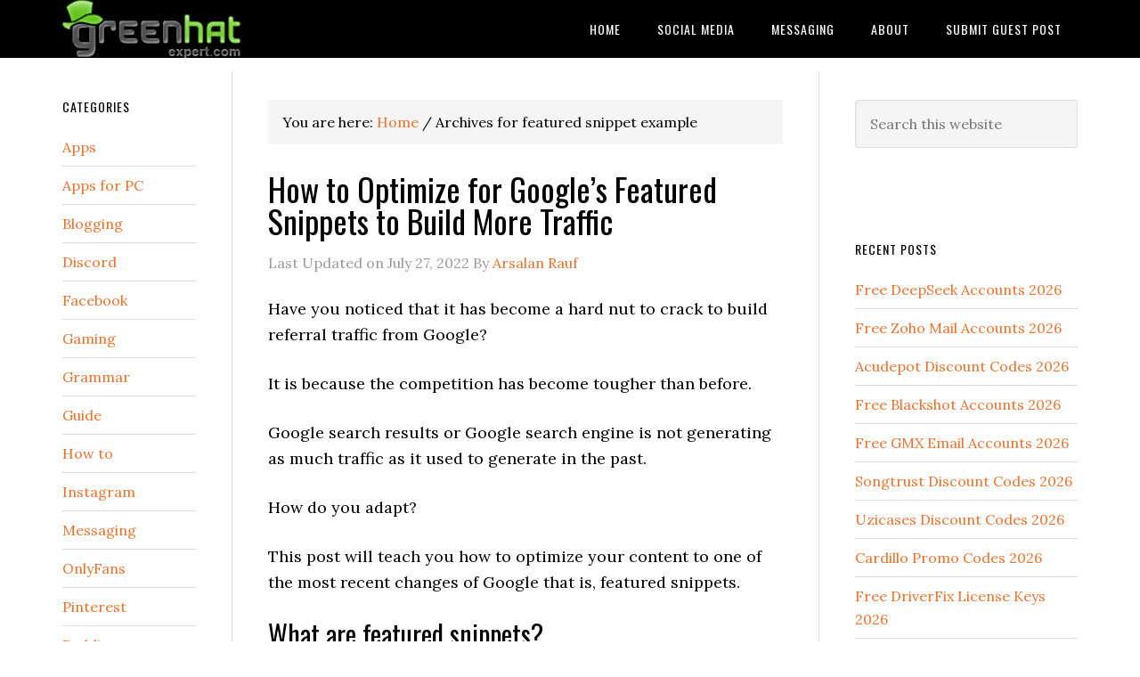

--- FILE ---
content_type: text/html; charset=UTF-8
request_url: https://www.greenhatexpert.com/tag/featured-snippet-example/
body_size: 19978
content:
<!DOCTYPE html>
<html lang="en-US">
<head >
<meta charset="UTF-8" />
<meta name="viewport" content="width=device-width, initial-scale=1" />
<meta name='robots' content='index, follow, max-image-preview:large, max-snippet:-1, max-video-preview:-1' />

	<!-- This site is optimized with the Yoast SEO plugin v25.6 - https://yoast.com/wordpress/plugins/seo/ -->
	<title>featured snippet example Archives - Green Hat Expert</title>
	<link rel="canonical" href="https://www.greenhatexpert.com/tag/featured-snippet-example/" />
	<meta property="og:locale" content="en_US" />
	<meta property="og:type" content="article" />
	<meta property="og:title" content="featured snippet example Archives - Green Hat Expert" />
	<meta property="og:url" content="https://www.greenhatexpert.com/tag/featured-snippet-example/" />
	<meta property="og:site_name" content="Green Hat Expert" />
	<meta name="twitter:card" content="summary_large_image" />
	<script type="application/ld+json" class="yoast-schema-graph">{"@context":"https://schema.org","@graph":[{"@type":"CollectionPage","@id":"https://www.greenhatexpert.com/tag/featured-snippet-example/","url":"https://www.greenhatexpert.com/tag/featured-snippet-example/","name":"featured snippet example Archives - Green Hat Expert","isPartOf":{"@id":"https://www.greenhatexpert.com/#website"},"primaryImageOfPage":{"@id":"https://www.greenhatexpert.com/tag/featured-snippet-example/#primaryimage"},"image":{"@id":"https://www.greenhatexpert.com/tag/featured-snippet-example/#primaryimage"},"thumbnailUrl":"https://www.greenhatexpert.com/wp-content/uploads/2018/04/How-to-Optimize-for-Googles-Featured-Snippets-to-Build-More-Traffic.jpg","breadcrumb":{"@id":"https://www.greenhatexpert.com/tag/featured-snippet-example/#breadcrumb"},"inLanguage":"en-US"},{"@type":"ImageObject","inLanguage":"en-US","@id":"https://www.greenhatexpert.com/tag/featured-snippet-example/#primaryimage","url":"https://www.greenhatexpert.com/wp-content/uploads/2018/04/How-to-Optimize-for-Googles-Featured-Snippets-to-Build-More-Traffic.jpg","contentUrl":"https://www.greenhatexpert.com/wp-content/uploads/2018/04/How-to-Optimize-for-Googles-Featured-Snippets-to-Build-More-Traffic.jpg","width":810,"height":425,"caption":"How to Optimize for Googles Featured Snippets to Build More Traffic"},{"@type":"BreadcrumbList","@id":"https://www.greenhatexpert.com/tag/featured-snippet-example/#breadcrumb","itemListElement":[{"@type":"ListItem","position":1,"name":"Home","item":"https://www.greenhatexpert.com/"},{"@type":"ListItem","position":2,"name":"featured snippet example"}]},{"@type":"WebSite","@id":"https://www.greenhatexpert.com/#website","url":"https://www.greenhatexpert.com/","name":"Green Hat Expert","description":"","potentialAction":[{"@type":"SearchAction","target":{"@type":"EntryPoint","urlTemplate":"https://www.greenhatexpert.com/?s={search_term_string}"},"query-input":{"@type":"PropertyValueSpecification","valueRequired":true,"valueName":"search_term_string"}}],"inLanguage":"en-US"}]}</script>
	<!-- / Yoast SEO plugin. -->


<link rel='dns-prefetch' href='//www.google.com' />
<link rel='dns-prefetch' href='//fonts.googleapis.com' />
<link rel="alternate" type="application/rss+xml" title="Green Hat Expert &raquo; Feed" href="https://www.greenhatexpert.com/feed/" />
<link rel="alternate" type="application/rss+xml" title="Green Hat Expert &raquo; Comments Feed" href="https://www.greenhatexpert.com/comments/feed/" />
<link rel="alternate" type="application/rss+xml" title="Green Hat Expert &raquo; featured snippet example Tag Feed" href="https://www.greenhatexpert.com/tag/featured-snippet-example/feed/" />
<!-- www.greenhatexpert.com is managing ads with Advanced Ads 2.0.10 – https://wpadvancedads.com/ --><!--noptimize--><script id="green-ready">
			window.advanced_ads_ready=function(e,a){a=a||"complete";var d=function(e){return"interactive"===a?"loading"!==e:"complete"===e};d(document.readyState)?e():document.addEventListener("readystatechange",(function(a){d(a.target.readyState)&&e()}),{once:"interactive"===a})},window.advanced_ads_ready_queue=window.advanced_ads_ready_queue||[];		</script>
		<!--/noptimize--><style id='wp-img-auto-sizes-contain-inline-css' type='text/css'>
img:is([sizes=auto i],[sizes^="auto," i]){contain-intrinsic-size:3000px 1500px}
/*# sourceURL=wp-img-auto-sizes-contain-inline-css */
</style>
<link rel='stylesheet' id='structured-content-frontend-css' href='https://www.greenhatexpert.com/wp-content/plugins/structured-content/dist/blocks.style.build.css?ver=1.7.0' type='text/css' media='all' />
<link rel='stylesheet' id='eleven40-pro-theme-css' href='https://www.greenhatexpert.com/wp-content/themes/eleven40-pro/style.css?ver=2.2.1' type='text/css' media='all' />
<style id='wp-emoji-styles-inline-css' type='text/css'>

	img.wp-smiley, img.emoji {
		display: inline !important;
		border: none !important;
		box-shadow: none !important;
		height: 1em !important;
		width: 1em !important;
		margin: 0 0.07em !important;
		vertical-align: -0.1em !important;
		background: none !important;
		padding: 0 !important;
	}
/*# sourceURL=wp-emoji-styles-inline-css */
</style>
<style id='wp-block-library-inline-css' type='text/css'>
:root{--wp-block-synced-color:#7a00df;--wp-block-synced-color--rgb:122,0,223;--wp-bound-block-color:var(--wp-block-synced-color);--wp-editor-canvas-background:#ddd;--wp-admin-theme-color:#007cba;--wp-admin-theme-color--rgb:0,124,186;--wp-admin-theme-color-darker-10:#006ba1;--wp-admin-theme-color-darker-10--rgb:0,107,160.5;--wp-admin-theme-color-darker-20:#005a87;--wp-admin-theme-color-darker-20--rgb:0,90,135;--wp-admin-border-width-focus:2px}@media (min-resolution:192dpi){:root{--wp-admin-border-width-focus:1.5px}}.wp-element-button{cursor:pointer}:root .has-very-light-gray-background-color{background-color:#eee}:root .has-very-dark-gray-background-color{background-color:#313131}:root .has-very-light-gray-color{color:#eee}:root .has-very-dark-gray-color{color:#313131}:root .has-vivid-green-cyan-to-vivid-cyan-blue-gradient-background{background:linear-gradient(135deg,#00d084,#0693e3)}:root .has-purple-crush-gradient-background{background:linear-gradient(135deg,#34e2e4,#4721fb 50%,#ab1dfe)}:root .has-hazy-dawn-gradient-background{background:linear-gradient(135deg,#faaca8,#dad0ec)}:root .has-subdued-olive-gradient-background{background:linear-gradient(135deg,#fafae1,#67a671)}:root .has-atomic-cream-gradient-background{background:linear-gradient(135deg,#fdd79a,#004a59)}:root .has-nightshade-gradient-background{background:linear-gradient(135deg,#330968,#31cdcf)}:root .has-midnight-gradient-background{background:linear-gradient(135deg,#020381,#2874fc)}:root{--wp--preset--font-size--normal:16px;--wp--preset--font-size--huge:42px}.has-regular-font-size{font-size:1em}.has-larger-font-size{font-size:2.625em}.has-normal-font-size{font-size:var(--wp--preset--font-size--normal)}.has-huge-font-size{font-size:var(--wp--preset--font-size--huge)}.has-text-align-center{text-align:center}.has-text-align-left{text-align:left}.has-text-align-right{text-align:right}.has-fit-text{white-space:nowrap!important}#end-resizable-editor-section{display:none}.aligncenter{clear:both}.items-justified-left{justify-content:flex-start}.items-justified-center{justify-content:center}.items-justified-right{justify-content:flex-end}.items-justified-space-between{justify-content:space-between}.screen-reader-text{border:0;clip-path:inset(50%);height:1px;margin:-1px;overflow:hidden;padding:0;position:absolute;width:1px;word-wrap:normal!important}.screen-reader-text:focus{background-color:#ddd;clip-path:none;color:#444;display:block;font-size:1em;height:auto;left:5px;line-height:normal;padding:15px 23px 14px;text-decoration:none;top:5px;width:auto;z-index:100000}html :where(.has-border-color){border-style:solid}html :where([style*=border-top-color]){border-top-style:solid}html :where([style*=border-right-color]){border-right-style:solid}html :where([style*=border-bottom-color]){border-bottom-style:solid}html :where([style*=border-left-color]){border-left-style:solid}html :where([style*=border-width]){border-style:solid}html :where([style*=border-top-width]){border-top-style:solid}html :where([style*=border-right-width]){border-right-style:solid}html :where([style*=border-bottom-width]){border-bottom-style:solid}html :where([style*=border-left-width]){border-left-style:solid}html :where(img[class*=wp-image-]){height:auto;max-width:100%}:where(figure){margin:0 0 1em}html :where(.is-position-sticky){--wp-admin--admin-bar--position-offset:var(--wp-admin--admin-bar--height,0px)}@media screen and (max-width:600px){html :where(.is-position-sticky){--wp-admin--admin-bar--position-offset:0px}}

/*# sourceURL=wp-block-library-inline-css */
</style><style id='global-styles-inline-css' type='text/css'>
:root{--wp--preset--aspect-ratio--square: 1;--wp--preset--aspect-ratio--4-3: 4/3;--wp--preset--aspect-ratio--3-4: 3/4;--wp--preset--aspect-ratio--3-2: 3/2;--wp--preset--aspect-ratio--2-3: 2/3;--wp--preset--aspect-ratio--16-9: 16/9;--wp--preset--aspect-ratio--9-16: 9/16;--wp--preset--color--black: #000000;--wp--preset--color--cyan-bluish-gray: #abb8c3;--wp--preset--color--white: #ffffff;--wp--preset--color--pale-pink: #f78da7;--wp--preset--color--vivid-red: #cf2e2e;--wp--preset--color--luminous-vivid-orange: #ff6900;--wp--preset--color--luminous-vivid-amber: #fcb900;--wp--preset--color--light-green-cyan: #7bdcb5;--wp--preset--color--vivid-green-cyan: #00d084;--wp--preset--color--pale-cyan-blue: #8ed1fc;--wp--preset--color--vivid-cyan-blue: #0693e3;--wp--preset--color--vivid-purple: #9b51e0;--wp--preset--gradient--vivid-cyan-blue-to-vivid-purple: linear-gradient(135deg,rgb(6,147,227) 0%,rgb(155,81,224) 100%);--wp--preset--gradient--light-green-cyan-to-vivid-green-cyan: linear-gradient(135deg,rgb(122,220,180) 0%,rgb(0,208,130) 100%);--wp--preset--gradient--luminous-vivid-amber-to-luminous-vivid-orange: linear-gradient(135deg,rgb(252,185,0) 0%,rgb(255,105,0) 100%);--wp--preset--gradient--luminous-vivid-orange-to-vivid-red: linear-gradient(135deg,rgb(255,105,0) 0%,rgb(207,46,46) 100%);--wp--preset--gradient--very-light-gray-to-cyan-bluish-gray: linear-gradient(135deg,rgb(238,238,238) 0%,rgb(169,184,195) 100%);--wp--preset--gradient--cool-to-warm-spectrum: linear-gradient(135deg,rgb(74,234,220) 0%,rgb(151,120,209) 20%,rgb(207,42,186) 40%,rgb(238,44,130) 60%,rgb(251,105,98) 80%,rgb(254,248,76) 100%);--wp--preset--gradient--blush-light-purple: linear-gradient(135deg,rgb(255,206,236) 0%,rgb(152,150,240) 100%);--wp--preset--gradient--blush-bordeaux: linear-gradient(135deg,rgb(254,205,165) 0%,rgb(254,45,45) 50%,rgb(107,0,62) 100%);--wp--preset--gradient--luminous-dusk: linear-gradient(135deg,rgb(255,203,112) 0%,rgb(199,81,192) 50%,rgb(65,88,208) 100%);--wp--preset--gradient--pale-ocean: linear-gradient(135deg,rgb(255,245,203) 0%,rgb(182,227,212) 50%,rgb(51,167,181) 100%);--wp--preset--gradient--electric-grass: linear-gradient(135deg,rgb(202,248,128) 0%,rgb(113,206,126) 100%);--wp--preset--gradient--midnight: linear-gradient(135deg,rgb(2,3,129) 0%,rgb(40,116,252) 100%);--wp--preset--font-size--small: 13px;--wp--preset--font-size--medium: 20px;--wp--preset--font-size--large: 36px;--wp--preset--font-size--x-large: 42px;--wp--preset--spacing--20: 0.44rem;--wp--preset--spacing--30: 0.67rem;--wp--preset--spacing--40: 1rem;--wp--preset--spacing--50: 1.5rem;--wp--preset--spacing--60: 2.25rem;--wp--preset--spacing--70: 3.38rem;--wp--preset--spacing--80: 5.06rem;--wp--preset--shadow--natural: 6px 6px 9px rgba(0, 0, 0, 0.2);--wp--preset--shadow--deep: 12px 12px 50px rgba(0, 0, 0, 0.4);--wp--preset--shadow--sharp: 6px 6px 0px rgba(0, 0, 0, 0.2);--wp--preset--shadow--outlined: 6px 6px 0px -3px rgb(255, 255, 255), 6px 6px rgb(0, 0, 0);--wp--preset--shadow--crisp: 6px 6px 0px rgb(0, 0, 0);}:where(.is-layout-flex){gap: 0.5em;}:where(.is-layout-grid){gap: 0.5em;}body .is-layout-flex{display: flex;}.is-layout-flex{flex-wrap: wrap;align-items: center;}.is-layout-flex > :is(*, div){margin: 0;}body .is-layout-grid{display: grid;}.is-layout-grid > :is(*, div){margin: 0;}:where(.wp-block-columns.is-layout-flex){gap: 2em;}:where(.wp-block-columns.is-layout-grid){gap: 2em;}:where(.wp-block-post-template.is-layout-flex){gap: 1.25em;}:where(.wp-block-post-template.is-layout-grid){gap: 1.25em;}.has-black-color{color: var(--wp--preset--color--black) !important;}.has-cyan-bluish-gray-color{color: var(--wp--preset--color--cyan-bluish-gray) !important;}.has-white-color{color: var(--wp--preset--color--white) !important;}.has-pale-pink-color{color: var(--wp--preset--color--pale-pink) !important;}.has-vivid-red-color{color: var(--wp--preset--color--vivid-red) !important;}.has-luminous-vivid-orange-color{color: var(--wp--preset--color--luminous-vivid-orange) !important;}.has-luminous-vivid-amber-color{color: var(--wp--preset--color--luminous-vivid-amber) !important;}.has-light-green-cyan-color{color: var(--wp--preset--color--light-green-cyan) !important;}.has-vivid-green-cyan-color{color: var(--wp--preset--color--vivid-green-cyan) !important;}.has-pale-cyan-blue-color{color: var(--wp--preset--color--pale-cyan-blue) !important;}.has-vivid-cyan-blue-color{color: var(--wp--preset--color--vivid-cyan-blue) !important;}.has-vivid-purple-color{color: var(--wp--preset--color--vivid-purple) !important;}.has-black-background-color{background-color: var(--wp--preset--color--black) !important;}.has-cyan-bluish-gray-background-color{background-color: var(--wp--preset--color--cyan-bluish-gray) !important;}.has-white-background-color{background-color: var(--wp--preset--color--white) !important;}.has-pale-pink-background-color{background-color: var(--wp--preset--color--pale-pink) !important;}.has-vivid-red-background-color{background-color: var(--wp--preset--color--vivid-red) !important;}.has-luminous-vivid-orange-background-color{background-color: var(--wp--preset--color--luminous-vivid-orange) !important;}.has-luminous-vivid-amber-background-color{background-color: var(--wp--preset--color--luminous-vivid-amber) !important;}.has-light-green-cyan-background-color{background-color: var(--wp--preset--color--light-green-cyan) !important;}.has-vivid-green-cyan-background-color{background-color: var(--wp--preset--color--vivid-green-cyan) !important;}.has-pale-cyan-blue-background-color{background-color: var(--wp--preset--color--pale-cyan-blue) !important;}.has-vivid-cyan-blue-background-color{background-color: var(--wp--preset--color--vivid-cyan-blue) !important;}.has-vivid-purple-background-color{background-color: var(--wp--preset--color--vivid-purple) !important;}.has-black-border-color{border-color: var(--wp--preset--color--black) !important;}.has-cyan-bluish-gray-border-color{border-color: var(--wp--preset--color--cyan-bluish-gray) !important;}.has-white-border-color{border-color: var(--wp--preset--color--white) !important;}.has-pale-pink-border-color{border-color: var(--wp--preset--color--pale-pink) !important;}.has-vivid-red-border-color{border-color: var(--wp--preset--color--vivid-red) !important;}.has-luminous-vivid-orange-border-color{border-color: var(--wp--preset--color--luminous-vivid-orange) !important;}.has-luminous-vivid-amber-border-color{border-color: var(--wp--preset--color--luminous-vivid-amber) !important;}.has-light-green-cyan-border-color{border-color: var(--wp--preset--color--light-green-cyan) !important;}.has-vivid-green-cyan-border-color{border-color: var(--wp--preset--color--vivid-green-cyan) !important;}.has-pale-cyan-blue-border-color{border-color: var(--wp--preset--color--pale-cyan-blue) !important;}.has-vivid-cyan-blue-border-color{border-color: var(--wp--preset--color--vivid-cyan-blue) !important;}.has-vivid-purple-border-color{border-color: var(--wp--preset--color--vivid-purple) !important;}.has-vivid-cyan-blue-to-vivid-purple-gradient-background{background: var(--wp--preset--gradient--vivid-cyan-blue-to-vivid-purple) !important;}.has-light-green-cyan-to-vivid-green-cyan-gradient-background{background: var(--wp--preset--gradient--light-green-cyan-to-vivid-green-cyan) !important;}.has-luminous-vivid-amber-to-luminous-vivid-orange-gradient-background{background: var(--wp--preset--gradient--luminous-vivid-amber-to-luminous-vivid-orange) !important;}.has-luminous-vivid-orange-to-vivid-red-gradient-background{background: var(--wp--preset--gradient--luminous-vivid-orange-to-vivid-red) !important;}.has-very-light-gray-to-cyan-bluish-gray-gradient-background{background: var(--wp--preset--gradient--very-light-gray-to-cyan-bluish-gray) !important;}.has-cool-to-warm-spectrum-gradient-background{background: var(--wp--preset--gradient--cool-to-warm-spectrum) !important;}.has-blush-light-purple-gradient-background{background: var(--wp--preset--gradient--blush-light-purple) !important;}.has-blush-bordeaux-gradient-background{background: var(--wp--preset--gradient--blush-bordeaux) !important;}.has-luminous-dusk-gradient-background{background: var(--wp--preset--gradient--luminous-dusk) !important;}.has-pale-ocean-gradient-background{background: var(--wp--preset--gradient--pale-ocean) !important;}.has-electric-grass-gradient-background{background: var(--wp--preset--gradient--electric-grass) !important;}.has-midnight-gradient-background{background: var(--wp--preset--gradient--midnight) !important;}.has-small-font-size{font-size: var(--wp--preset--font-size--small) !important;}.has-medium-font-size{font-size: var(--wp--preset--font-size--medium) !important;}.has-large-font-size{font-size: var(--wp--preset--font-size--large) !important;}.has-x-large-font-size{font-size: var(--wp--preset--font-size--x-large) !important;}
/*# sourceURL=global-styles-inline-css */
</style>

<style id='classic-theme-styles-inline-css' type='text/css'>
/*! This file is auto-generated */
.wp-block-button__link{color:#fff;background-color:#32373c;border-radius:9999px;box-shadow:none;text-decoration:none;padding:calc(.667em + 2px) calc(1.333em + 2px);font-size:1.125em}.wp-block-file__button{background:#32373c;color:#fff;text-decoration:none}
/*# sourceURL=/wp-includes/css/classic-themes.min.css */
</style>
<link rel='stylesheet' id='usp_style-css' href='https://www.greenhatexpert.com/wp-content/plugins/user-submitted-posts/resources/usp.css?ver=20250329' type='text/css' media='all' />
<link rel='stylesheet' id='ez-toc-css' href='https://www.greenhatexpert.com/wp-content/plugins/easy-table-of-contents/assets/css/screen.min.css?ver=2.0.75' type='text/css' media='all' />
<style id='ez-toc-inline-css' type='text/css'>
div#ez-toc-container .ez-toc-title {font-size: 120%;}div#ez-toc-container .ez-toc-title {font-weight: 500;}div#ez-toc-container ul li , div#ez-toc-container ul li a {font-size: 95%;}div#ez-toc-container ul li , div#ez-toc-container ul li a {font-weight: 500;}div#ez-toc-container nav ul ul li {font-size: 90%;}
.ez-toc-container-direction {direction: ltr;}.ez-toc-counter ul{counter-reset: item ;}.ez-toc-counter nav ul li a::before {content: counters(item, '.', decimal) '. ';display: inline-block;counter-increment: item;flex-grow: 0;flex-shrink: 0;margin-right: .2em; float: left; }.ez-toc-widget-direction {direction: ltr;}.ez-toc-widget-container ul{counter-reset: item ;}.ez-toc-widget-container nav ul li a::before {content: counters(item, '.', decimal) '. ';display: inline-block;counter-increment: item;flex-grow: 0;flex-shrink: 0;margin-right: .2em; float: left; }
/*# sourceURL=ez-toc-inline-css */
</style>
<link rel='stylesheet' id='dashicons-css' href='https://www.greenhatexpert.com/wp-includes/css/dashicons.min.css?ver=6.9' type='text/css' media='all' />
<link rel='stylesheet' id='google-fonts-css' href='//fonts.googleapis.com/css?family=Lora%3A400%2C700%7COswald%3A400&#038;ver=3.5.0' type='text/css' media='all' />
<link rel='stylesheet' id='forget-about-shortcode-buttons-css' href='https://www.greenhatexpert.com/wp-content/plugins/forget-about-shortcode-buttons/public/css/button-styles.css?ver=2.1.3' type='text/css' media='all' />
<script type="text/javascript" src="https://www.google.com/recaptcha/api.js?ver=20250329" id="usp_recaptcha-js"></script>
<script type="text/javascript" src="https://www.greenhatexpert.com/wp-includes/js/jquery/jquery.min.js?ver=3.7.1" id="jquery-core-js"></script>
<script type="text/javascript" src="https://www.greenhatexpert.com/wp-includes/js/jquery/jquery-migrate.min.js?ver=3.4.1" id="jquery-migrate-js"></script>
<script type="text/javascript" src="https://www.greenhatexpert.com/wp-content/plugins/user-submitted-posts/resources/jquery.cookie.js?ver=20250329" id="usp_cookie-js"></script>
<script type="text/javascript" src="https://www.greenhatexpert.com/wp-content/plugins/user-submitted-posts/resources/jquery.parsley.min.js?ver=20250329" id="usp_parsley-js"></script>
<script type="text/javascript" id="usp_core-js-before">
/* <![CDATA[ */
var usp_custom_field = "usp_custom_field"; var usp_custom_field_2 = ""; var usp_custom_checkbox = "usp_custom_checkbox"; var usp_case_sensitivity = "false"; var usp_min_images = 0; var usp_max_images = 1; var usp_parsley_error = "Incorrect response."; var usp_multiple_cats = 0; var usp_existing_tags = 0; var usp_recaptcha_disp = "show"; var usp_recaptcha_vers = 2; var usp_recaptcha_key = ""; var challenge_nonce = "29267f9f23"; var ajax_url = "https:\/\/www.greenhatexpert.com\/wp-admin\/admin-ajax.php"; 
//# sourceURL=usp_core-js-before
/* ]]> */
</script>
<script type="text/javascript" src="https://www.greenhatexpert.com/wp-content/plugins/user-submitted-posts/resources/jquery.usp.core.js?ver=20250329" id="usp_core-js"></script>
<script type="text/javascript" src="https://www.greenhatexpert.com/wp-content/themes/eleven40-pro/js/responsive-menu.js?ver=1.0.0" id="eleven40-responsive-menu-js"></script>
<link rel="https://api.w.org/" href="https://www.greenhatexpert.com/wp-json/" /><link rel="alternate" title="JSON" type="application/json" href="https://www.greenhatexpert.com/wp-json/wp/v2/tags/903" /><link rel="EditURI" type="application/rsd+xml" title="RSD" href="https://www.greenhatexpert.com/xmlrpc.php?rsd" />
<meta name="generator" content="WordPress 6.9" />
<meta name="monetag" content="640c4a31122035fcfd2c669820cf0442"><link rel="pingback" href="https://www.greenhatexpert.com/xmlrpc.php" />
<style type="text/css">.site-header .title-area { background: url(https://www.greenhatexpert.com/wp-content/uploads/2017/11/Green-Hat-Expert-Logo-Gray-200.png) no-repeat !important; }</style>
<style type="text/css">.saboxplugin-wrap{-webkit-box-sizing:border-box;-moz-box-sizing:border-box;-ms-box-sizing:border-box;box-sizing:border-box;border:1px solid #eee;width:100%;clear:both;display:block;overflow:hidden;word-wrap:break-word;position:relative}.saboxplugin-wrap .saboxplugin-gravatar{float:left;padding:0 20px 20px 20px}.saboxplugin-wrap .saboxplugin-gravatar img{max-width:100px;height:auto;border-radius:0;}.saboxplugin-wrap .saboxplugin-authorname{font-size:18px;line-height:1;margin:20px 0 0 20px;display:block}.saboxplugin-wrap .saboxplugin-authorname a{text-decoration:none}.saboxplugin-wrap .saboxplugin-authorname a:focus{outline:0}.saboxplugin-wrap .saboxplugin-desc{display:block;margin:5px 20px}.saboxplugin-wrap .saboxplugin-desc a{text-decoration:underline}.saboxplugin-wrap .saboxplugin-desc p{margin:5px 0 12px}.saboxplugin-wrap .saboxplugin-web{margin:0 20px 15px;text-align:left}.saboxplugin-wrap .sab-web-position{text-align:right}.saboxplugin-wrap .saboxplugin-web a{color:#ccc;text-decoration:none}.saboxplugin-wrap .saboxplugin-socials{position:relative;display:block;background:#fcfcfc;padding:5px;border-top:1px solid #eee}.saboxplugin-wrap .saboxplugin-socials a svg{width:20px;height:20px}.saboxplugin-wrap .saboxplugin-socials a svg .st2{fill:#fff; transform-origin:center center;}.saboxplugin-wrap .saboxplugin-socials a svg .st1{fill:rgba(0,0,0,.3)}.saboxplugin-wrap .saboxplugin-socials a:hover{opacity:.8;-webkit-transition:opacity .4s;-moz-transition:opacity .4s;-o-transition:opacity .4s;transition:opacity .4s;box-shadow:none!important;-webkit-box-shadow:none!important}.saboxplugin-wrap .saboxplugin-socials .saboxplugin-icon-color{box-shadow:none;padding:0;border:0;-webkit-transition:opacity .4s;-moz-transition:opacity .4s;-o-transition:opacity .4s;transition:opacity .4s;display:inline-block;color:#fff;font-size:0;text-decoration:inherit;margin:5px;-webkit-border-radius:0;-moz-border-radius:0;-ms-border-radius:0;-o-border-radius:0;border-radius:0;overflow:hidden}.saboxplugin-wrap .saboxplugin-socials .saboxplugin-icon-grey{text-decoration:inherit;box-shadow:none;position:relative;display:-moz-inline-stack;display:inline-block;vertical-align:middle;zoom:1;margin:10px 5px;color:#444;fill:#444}.clearfix:after,.clearfix:before{content:' ';display:table;line-height:0;clear:both}.ie7 .clearfix{zoom:1}.saboxplugin-socials.sabox-colored .saboxplugin-icon-color .sab-twitch{border-color:#38245c}.saboxplugin-socials.sabox-colored .saboxplugin-icon-color .sab-behance{border-color:#003eb0}.saboxplugin-socials.sabox-colored .saboxplugin-icon-color .sab-deviantart{border-color:#036824}.saboxplugin-socials.sabox-colored .saboxplugin-icon-color .sab-digg{border-color:#00327c}.saboxplugin-socials.sabox-colored .saboxplugin-icon-color .sab-dribbble{border-color:#ba1655}.saboxplugin-socials.sabox-colored .saboxplugin-icon-color .sab-facebook{border-color:#1e2e4f}.saboxplugin-socials.sabox-colored .saboxplugin-icon-color .sab-flickr{border-color:#003576}.saboxplugin-socials.sabox-colored .saboxplugin-icon-color .sab-github{border-color:#264874}.saboxplugin-socials.sabox-colored .saboxplugin-icon-color .sab-google{border-color:#0b51c5}.saboxplugin-socials.sabox-colored .saboxplugin-icon-color .sab-html5{border-color:#902e13}.saboxplugin-socials.sabox-colored .saboxplugin-icon-color .sab-instagram{border-color:#1630aa}.saboxplugin-socials.sabox-colored .saboxplugin-icon-color .sab-linkedin{border-color:#00344f}.saboxplugin-socials.sabox-colored .saboxplugin-icon-color .sab-pinterest{border-color:#5b040e}.saboxplugin-socials.sabox-colored .saboxplugin-icon-color .sab-reddit{border-color:#992900}.saboxplugin-socials.sabox-colored .saboxplugin-icon-color .sab-rss{border-color:#a43b0a}.saboxplugin-socials.sabox-colored .saboxplugin-icon-color .sab-sharethis{border-color:#5d8420}.saboxplugin-socials.sabox-colored .saboxplugin-icon-color .sab-soundcloud{border-color:#995200}.saboxplugin-socials.sabox-colored .saboxplugin-icon-color .sab-spotify{border-color:#0f612c}.saboxplugin-socials.sabox-colored .saboxplugin-icon-color .sab-stackoverflow{border-color:#a95009}.saboxplugin-socials.sabox-colored .saboxplugin-icon-color .sab-steam{border-color:#006388}.saboxplugin-socials.sabox-colored .saboxplugin-icon-color .sab-user_email{border-color:#b84e05}.saboxplugin-socials.sabox-colored .saboxplugin-icon-color .sab-tumblr{border-color:#10151b}.saboxplugin-socials.sabox-colored .saboxplugin-icon-color .sab-twitter{border-color:#0967a0}.saboxplugin-socials.sabox-colored .saboxplugin-icon-color .sab-vimeo{border-color:#0d7091}.saboxplugin-socials.sabox-colored .saboxplugin-icon-color .sab-windows{border-color:#003f71}.saboxplugin-socials.sabox-colored .saboxplugin-icon-color .sab-whatsapp{border-color:#003f71}.saboxplugin-socials.sabox-colored .saboxplugin-icon-color .sab-wordpress{border-color:#0f3647}.saboxplugin-socials.sabox-colored .saboxplugin-icon-color .sab-yahoo{border-color:#14002d}.saboxplugin-socials.sabox-colored .saboxplugin-icon-color .sab-youtube{border-color:#900}.saboxplugin-socials.sabox-colored .saboxplugin-icon-color .sab-xing{border-color:#000202}.saboxplugin-socials.sabox-colored .saboxplugin-icon-color .sab-mixcloud{border-color:#2475a0}.saboxplugin-socials.sabox-colored .saboxplugin-icon-color .sab-vk{border-color:#243549}.saboxplugin-socials.sabox-colored .saboxplugin-icon-color .sab-medium{border-color:#00452c}.saboxplugin-socials.sabox-colored .saboxplugin-icon-color .sab-quora{border-color:#420e00}.saboxplugin-socials.sabox-colored .saboxplugin-icon-color .sab-meetup{border-color:#9b181c}.saboxplugin-socials.sabox-colored .saboxplugin-icon-color .sab-goodreads{border-color:#000}.saboxplugin-socials.sabox-colored .saboxplugin-icon-color .sab-snapchat{border-color:#999700}.saboxplugin-socials.sabox-colored .saboxplugin-icon-color .sab-500px{border-color:#00557f}.saboxplugin-socials.sabox-colored .saboxplugin-icon-color .sab-mastodont{border-color:#185886}.sabox-plus-item{margin-bottom:20px}@media screen and (max-width:480px){.saboxplugin-wrap{text-align:center}.saboxplugin-wrap .saboxplugin-gravatar{float:none;padding:20px 0;text-align:center;margin:0 auto;display:block}.saboxplugin-wrap .saboxplugin-gravatar img{float:none;display:inline-block;display:-moz-inline-stack;vertical-align:middle;zoom:1}.saboxplugin-wrap .saboxplugin-desc{margin:0 10px 20px;text-align:center}.saboxplugin-wrap .saboxplugin-authorname{text-align:center;margin:10px 0 20px}}body .saboxplugin-authorname a,body .saboxplugin-authorname a:hover{box-shadow:none;-webkit-box-shadow:none}a.sab-profile-edit{font-size:16px!important;line-height:1!important}.sab-edit-settings a,a.sab-profile-edit{color:#0073aa!important;box-shadow:none!important;-webkit-box-shadow:none!important}.sab-edit-settings{margin-right:15px;position:absolute;right:0;z-index:2;bottom:10px;line-height:20px}.sab-edit-settings i{margin-left:5px}.saboxplugin-socials{line-height:1!important}.rtl .saboxplugin-wrap .saboxplugin-gravatar{float:right}.rtl .saboxplugin-wrap .saboxplugin-authorname{display:flex;align-items:center}.rtl .saboxplugin-wrap .saboxplugin-authorname .sab-profile-edit{margin-right:10px}.rtl .sab-edit-settings{right:auto;left:0}img.sab-custom-avatar{max-width:75px;}.saboxplugin-wrap {margin-top:0px; margin-bottom:0px; padding: 0px 0px }.saboxplugin-wrap .saboxplugin-authorname {font-size:18px; line-height:25px;}.saboxplugin-wrap .saboxplugin-desc p, .saboxplugin-wrap .saboxplugin-desc {font-size:14px !important; line-height:21px !important;}.saboxplugin-wrap .saboxplugin-web {font-size:14px;}.saboxplugin-wrap .saboxplugin-socials a svg {width:18px;height:18px;}</style><link rel="icon" href="https://www.greenhatexpert.com/wp-content/uploads/2017/11/Greenhat152-65x65.png" sizes="32x32" />
<link rel="icon" href="https://www.greenhatexpert.com/wp-content/uploads/2017/11/Greenhat152.png" sizes="192x192" />
<link rel="apple-touch-icon" href="https://www.greenhatexpert.com/wp-content/uploads/2017/11/Greenhat152.png" />
<meta name="msapplication-TileImage" content="https://www.greenhatexpert.com/wp-content/uploads/2017/11/Greenhat152.png" />
</head>
<body data-rsssl=1 class="archive tag tag-featured-snippet-example tag-903 wp-theme-genesis wp-child-theme-eleven40-pro custom-header header-image header-full-width sidebar-content-sidebar genesis-breadcrumbs-visible genesis-footer-widgets-hidden aa-prefix-green-"><div class="site-container"><header class="site-header"><div class="wrap"><div class="title-area"><p class="site-title"><a href="https://www.greenhatexpert.com/">Green Hat Expert</a></p></div><nav class="nav-primary" aria-label="Main"><div class="wrap"><ul id="menu-top" class="menu genesis-nav-menu menu-primary"><li id="menu-item-711" class="menu-item menu-item-type-custom menu-item-object-custom menu-item-home menu-item-711"><a href="https://www.greenhatexpert.com"><span >Home</span></a></li>
<li id="menu-item-3816" class="menu-item menu-item-type-taxonomy menu-item-object-category menu-item-has-children menu-item-3816"><a href="https://www.greenhatexpert.com/social-media-marketing/"><span >Social Media</span></a>
<ul class="sub-menu">
	<li id="menu-item-3814" class="menu-item menu-item-type-taxonomy menu-item-object-category menu-item-3814"><a href="https://www.greenhatexpert.com/social-media-marketing/instagram/"><span >Instagram</span></a></li>
	<li id="menu-item-3817" class="menu-item menu-item-type-taxonomy menu-item-object-category menu-item-3817"><a href="https://www.greenhatexpert.com/social-media-marketing/tiktok/"><span >TikTok</span></a></li>
	<li id="menu-item-3850" class="menu-item menu-item-type-taxonomy menu-item-object-category menu-item-3850"><a href="https://www.greenhatexpert.com/social-media-marketing/snapchat/"><span >Snapchat</span></a></li>
	<li id="menu-item-3849" class="menu-item menu-item-type-taxonomy menu-item-object-category menu-item-3849"><a href="https://www.greenhatexpert.com/social-media-marketing/facebook/"><span >Facebook</span></a></li>
	<li id="menu-item-3820" class="menu-item menu-item-type-taxonomy menu-item-object-category menu-item-3820"><a href="https://www.greenhatexpert.com/social-media-marketing/youtube/"><span >YouTube</span></a></li>
	<li id="menu-item-3818" class="menu-item menu-item-type-taxonomy menu-item-object-category menu-item-3818"><a href="https://www.greenhatexpert.com/social-media-marketing/twitter/"><span >Twitter</span></a></li>
</ul>
</li>
<li id="menu-item-5098" class="menu-item menu-item-type-taxonomy menu-item-object-category menu-item-has-children menu-item-5098"><a href="https://www.greenhatexpert.com/messaging/"><span >Messaging</span></a>
<ul class="sub-menu">
	<li id="menu-item-5099" class="menu-item menu-item-type-taxonomy menu-item-object-category menu-item-5099"><a href="https://www.greenhatexpert.com/discord/"><span >Discord</span></a></li>
	<li id="menu-item-5100" class="menu-item menu-item-type-taxonomy menu-item-object-category menu-item-5100"><a href="https://www.greenhatexpert.com/telegram/"><span >Telegram</span></a></li>
	<li id="menu-item-5101" class="menu-item menu-item-type-taxonomy menu-item-object-category menu-item-5101"><a href="https://www.greenhatexpert.com/messaging/whatsapp/"><span >Whatsapp</span></a></li>
</ul>
</li>
<li id="menu-item-709" class="menu-item menu-item-type-post_type menu-item-object-page menu-item-709"><a href="https://www.greenhatexpert.com/green-hat-expert/"><span >About</span></a></li>
<li id="menu-item-5520" class="menu-item menu-item-type-post_type menu-item-object-page menu-item-5520"><a href="https://www.greenhatexpert.com/user-posts/"><span >Submit Guest post</span></a></li>
</ul></div></nav></div></header><div class="site-inner"><div class="wrap"><div class="green-header" style="margin-top: 15px;margin-left: 10px;" id="green-2486795270"><script type="text/javascript">
	atOptions = {
		'key' : '4d2531723542d7d4013bafba57f9bf84',
		'format' : 'iframe',
		'height' : 90,
		'width' : 728,
		'params' : {}
	};
</script>
<script type="text/javascript" src="//asthmanotchcave.com/4d2531723542d7d4013bafba57f9bf84/invoke.js"></script></div><div class="content-sidebar-wrap"><main class="content"><div class="breadcrumb">You are here: <span class="breadcrumb-link-wrap"><a class="breadcrumb-link" href="https://www.greenhatexpert.com/"><span class="breadcrumb-link-text-wrap">Home</span></a><meta ></span> <span aria-label="breadcrumb separator">/</span> Archives for featured snippet example</div><article class="post-1423 post type-post status-publish format-standard has-post-thumbnail category-blogging category-seo category-wordpress tag-benefits-of-featured-snippets tag-featured-snippet-definition tag-featured-snippet-example tag-featured-snippets-examples tag-google-featured-snippets-api tag-google-snippets tag-how-to-create-featured-snippets tag-how-to-get-a-featured-snippet tag-how-to-track-featured-snippets tag-types-of-featured-snippets tag-what-is-a-featured-snippet entry" aria-label="How to Optimize for Google&#8217;s Featured Snippets to Build More Traffic"><header class="entry-header"><h2 class="entry-title"><a class="entry-title-link" rel="bookmark" href="https://www.greenhatexpert.com/google-featured-snippets/">How to Optimize for Google&#8217;s Featured Snippets to Build More Traffic</a></h2>
<p class="entry-meta">Last Updated on <time class="entry-modified-time">July 27, 2022</time> By <span class="entry-author"><a href="https://www.greenhatexpert.com/author/admin/" class="entry-author-link" rel="author"><span class="entry-author-name">Arsalan Rauf</span></a></span>  </p></header><div class="entry-content"><p>Have you noticed that it has become a hard nut to crack to build referral traffic from Google?</p><div class='code-block code-block-2' style='margin: 8px auto; text-align: center; display: block; clear: both;'>
<script type="text/javascript">
	atOptions = {
		'key' : 'e61d91b4c346da48a6e494ca02864aab',
		'format' : 'iframe',
		'height' : 250,
		'width' : 300,
		'params' : {}
	};
</script>
<script type="text/javascript" src="//pierconditioner.com/e61d91b4c346da48a6e494ca02864aab/invoke.js"></script></div>

<p>It is because the competition has become tougher than before.</p>
<p>Google search results or Google search engine is not generating as much traffic as it used to generate in the past.</p>
<p>How do you adapt?</p><div class='code-block code-block-7' style='margin: 8px auto; text-align: center; display: block; clear: both;'>
    <script>(function(d,z,s){s.src='https://'+d+'/401/'+z;try{(document.body||document.documentElement).appendChild(s)}catch(e){}})('gizokraijaw.net',8882122,document.createElement('script'))</script></div>

<p>This post will teach you how to optimize your content to one of the most recent changes of Google that is, featured snippets.</p><div class='code-block code-block-5' style='margin: 8px auto; text-align: center; display: block; clear: both;'>
<script async="async" data-cfasync="false" src="//pierconditioner.com/179d8106a2776a12364bc1117d1fbdde/invoke.js"></script>
<div id="container-179d8106a2776a12364bc1117d1fbdde"></div></div>

<h2>What are featured snippets?</h2>
<p><a href="https://support.google.com/webmasters/answer/6229325?hl=en">Featured snippets</a>&nbsp;are selected results by the Google bot for the top of Google’s organic results below the ads in a box.</p>
<p>The objective of featured snippets is to answer the question of the user. They are also known as ‘answer boxes’. Being featured means getting additional brand exposure in Google search results.</p>
<div class='code-block code-block-3' style='margin: 8px auto; text-align: center; display: block; clear: both;'>
<script type="text/javascript">
	atOptions = {
		'key' : '4d2531723542d7d4013bafba57f9bf84',
		'format' : 'iframe',
		'height' : 90,
		'width' : 728,
		'params' : {}
	};
</script>
<script type="text/javascript" src="//pierconditioner.com/4d2531723542d7d4013bafba57f9bf84/invoke.js"></script></div>
<p>There are two studies confirming the claim:</p>
<ul>
<li>Ben Goodsell <a href="http://searchengineland.com/seo-featured-snippets-leads-big-gains-236212">reports</a> that CTR or click through rate on a featured page increased from 2 to 8 % once it is placed in an answer box, with revenue from organic traffic increasing by 677%.</li>
<li>Eric Enge <a href="https://www.stonetemple.com/the-growth-of-rich-answers-in-googles-search-results/">highlights</a> an increase of 20-30% in traffic for Confluentforms.com when they held the position of featured snipped for the query.</li>
</ul>
<h3>Types of featured snippets</h3>
<p>There are three major types of featured snippets:</p>
<ul>
<li>Paragraph (an answer is given in text). It can be a box contains text inside or a box with both image and text inside.</li>
<li>Table (an answer is given in a table)</li>
<li>List (an answer is available in a form of a list)</li>
</ul>
<p>Here is an example of paragraph snippet with an image:</p>
<p>Image</p>
<p>According to&nbsp;<a href="https://getstat.com/blog/featured-snippets/">Getstat</a>, the most popular featured snippet is &#8220;paragraph&#8221; type:</p>
<p>Image</p>
<h3>Featured snippets or answer boxes?</h3>
<p>Since we are dealing with a pretty new thing, so the terminology is pretty loose for this one.</p>
<p>Many people refer featured snippets as answer boxes and it is because there is an answer available in a box.</p>
<p>So there is nothing wrong with the terminology. It creates a confusion in Google because it shows a quick answer, an estimate or a definition etc on the top without linking to the source:</p>
<p>Image</p>
<p>Let’s stick to the term ‘featured snippet’ in order to avoid the confusion. When there is a URL featured in a box because it gives an extra exposure to the linked site. It is an important thing for content publishers.</p>
<p>Image</p>
<h2>Do I have a chance to get featured?</h2>
<p>According to&nbsp;<a href="https://ahrefs.com/blog/featured-snippets-study/">research</a>&nbsp;by Ahrefs, 99.58% of featured pages already rank in top 10 of Google. So if you are already rank high for related search queries, you have good chance to get your featured snippet.</p><div class='code-block code-block-8' style='margin: 8px auto; text-align: center; display: block; clear: both;'>
    <script>(function(d,z,s){s.src='https://'+d+'/401/'+z;try{(document.body||document.documentElement).appendChild(s)}catch(e){}})('gizokraijaw.net',8882122,document.createElement('script'))</script></div>

<p>On the other hand, Getstat also claims that 70% of the snippets are from outside of the first position in Google. Therefore, it is necessary to be ranked in top 10. In order to get featured, you do not have to be at #1.</p>
<p>There is no doubt in saying that the most featured site is Wikipedia.org. If Wikipedia is already featured for the search query, it will be extremely hard for you to beat it. It does not mean that you lose heart and you should not try.</p>
<p>According to the analysis performed in a <a href="https://getstat.com/blog/featured-snippets/">study</a>, there are some types of search queries get featured snippet results most often:</p>
<ul>
<li>DIY processes</li>
<li>Health</li>
<li>Financial</li>
<li>Mathematical</li>
<li>Requirements</li>
<li>Status</li>
<li>Transitional</li>
</ul>
<p><a href="https://www.greenhatexpert.com/get-ahrefs-premium-account-free/"><strong>Ahref’s</strong></a> study expands the list of popular topics using their most frequently words which appear in featured snippets:</p><div class='code-block code-block-4' style='margin: 8px auto; text-align: center; display: block; clear: both;'>
<script type="text/javascript">
	atOptions = {
		'key' : '5e56c9a8e5d4c8eaec664ee07c7e4d1c',
		'format' : 'iframe',
		'height' : 60,
		'width' : 468,
		'params' : {}
	};
</script>
<script type="text/javascript" src="//pierconditioner.com/5e56c9a8e5d4c8eaec664ee07c7e4d1c/invoke.js"></script></div>

<p>Image</p>
<p>The following types of search queries usually do not have answer boxes:</p>
<ul>
<li>Images and videos</li>
<li>Local</li>
<li>Shopping</li>
</ul>
<p>To sum up the above discussion:</p>
<ul>
<li>You need to be in the top 10 ranking to get featured. So the big part of being featured is to improve your overall rankings in Google. It includes long-tail informational queries and they are your lower-hanging fruit.</li>
<li>If your niche is health, DIY or finance, you have the highest chance of getting featured.</li>
</ul>
<h2>Identify all kinds of opportunities to be featured</h2>
<h3>Start with good old keyword research</h3>
<p>According to the multiple studies, the majority of featured snippets are from long tail keywords. The more words you type in the Google search box, the higher the chances there will be a snippet.</p>
<p>It is a good idea to begin with researching your keywords.</p>
<p>When performing keyword research with featured snippets in mind, note that:</p>
<ul>
<li>You need to start with question type search queries. It should contain words such as why, what, and how etc. It is because they are easiest to identify.</li>
<li>Target informational things not only focus on questions. The aim of featured snippets is to answer the question of the user immediately. Question type queries are not only the reason that builds featured results. According to Ahref’s study, most of the long tail queries with no questions trigger featured snippets in search engine.</li>
</ul>
<p>It helps if you use a keyword research tool that shows you whether the query makes the featured results or not. <a href="https://serpstat.com/"><strong>Serpstat</strong></a> is one of the best keyword research tools and it combines the keyword research with featured snippet research let’s take an example of keywords that trigger answer boxes:</p>
<p>Image</p>
<p>Use Serpstat to filter the best performing keywords or queries of your competitors by the presence of answer boxes:</p>
<p>Image</p>
<p>This will help you in future for competition too, it will allow you to see the weaknesses and strengths of competitors.</p>
<h3>Browse Google for more questions</h3>
<p>If you want to further explore the topic, you need to go through Google’s ‘People also ask’ sections whenever you observe one in search results. It gives a huge insight into the questions that Google relates to the topic.</p>
<p>Image</p>
<p>Once you start expanding the questions in Google to see the answer, it will add more and more questions to the bottom of the box:</p>
<p>Image</p>
<h3>Identify search queries where you already rank high</h3>
<p>First of all, you need to identify the phrases for which you are already ranked highly. It will be the easiest way to get featured snippet after you optimize for answer boxes.</p>
<p><a href="https://www.greenhatexpert.com/add-your-wordpress-site-to-google-webmaster-tools/"><strong>Google Search Console</strong></a> also shows that which search queries are sending you traffic. To get that report you need to click ‘search traffic’ and then ‘search analytics’.</p>
<p>Then check the boxes that will show the position of your pages in Google. You can also see the top performing queries too:</p>
<p>Image</p>
<p>Use the filters to find some question type queries among those:</p>
<p>Image</p>
<h3>Go beyond traditional keyword research tools: Ask people</h3>
<p>All the above methods are already used for discoveries. Your competitors are also ranking high for those opportunities. What if you go beyond that? Ask your audience, followers, customers how they search and what or which questions they ask.</p>
<h4>MyBlogU: Ask people outside your immediate reach</h4>
<p>Go away from your target users and select random people to ask what kind of questions they have on a specific topic and what will be their concerns. If you look out of the box, it will give you a fresh understanding.</p>
<p>MyBlogU is a great way to do that. You need to post a new project in the &#8220;Brainstorm&#8221; section and ask members to contribute their thoughts.</p>
<p>Image</p>
<h4><a href="http://www.seedkeywords.com/">Seed Keywords</a>: Ask your friends and followers</h4>
<p>Seed keywords is another tool that enables you to find related keywords with help from your followers and friends. Simply create a search plot, share it on <a href="https://www.greenhatexpert.com/floating-social-bar/"><strong>social media</strong></a> and ask your audience and followers to type in the keywords they will use to solve it.</p>
<p>Do not lead your search scenario. It means that you need to avoid guiding people to search the phrase according to your thinking.</p>
<p>Here is an&nbsp;<a href="http://www.seedkeywords.com/?id=pntcj4f2">example</a>&nbsp;of a scenario:</p>
<p>Image</p>
<p>And here are the suggestions from real people:</p>
<p>Image</p>
<p>Additionally, you can also create similar surveys using <a href="https://www.google.com/forms/about/">Google Forms</a> or <a href="https://www.surveymonkey.com/">SurveyMonkey</a>.</p>
<h3>Monitor questions people ask on Twitter</h3>
<p>To monitor questions people ask on Twitter is another way to discover more opportunities. Twitter search supports question mark (?), search operator will filter the results containing a question. You need to put a space between your search term and question mark (?).</p>
<p>Image</p>
<p>I suggest using Cyfe to archive and monitor Twitter results because it gives a minimal dashboard which I can use to get unlimited searches on <a href="https://www.greenhatexpert.com/twitter-unfollow-tool/"><strong>Twitter</strong></a>.</p>
<p>Image</p>
<p>Once you lack article ideas, you need to log in to Cyfe to see the archive and you can proceed with the above keyword research tools to get exposure to any idea.</p>
<p>Use spreadsheets to organize keyword phrases and questions you discover (see more on this below). Some of these questions may become the whole piece of content and some of them will be subsections of broader articles:</p>
<ul>
<li>I personally do not analyze the search volume to conclude whether any of these questions need to be covered in a separate article or a subsection. According to Ahrefs research, there is no direct correlation between the popularity of the term and whether it will give rise to a featured snippet.</li>
<li>Use your best judgement based on your research and niche knowledge. How much you will be able to tell or answer any particular question. If it has a lot to do, you need to separate the article and use the keyword research to identify subsections of the future piece.</li>
</ul>
<h2>Optimizing for featured snippets</h2>
<h3>Start with on-page SEO</h3>
<p>There is no magic button available that can lead your site to get featured. Of course, you need to start with SEO best practices. It is simple because you will get featured if you are ranking high in Google search results for the query.</p>
<p>Randy Milanovic did a good overview of tactics to make your content findable with ease. Do not forget to go through our <a href="https://www.greenhatexpert.com/seo-this-year/"><strong>SEO guide</strong></a>.</p>
<h3>How about structured markup?</h3>
<p>There are a lot of people who suggest using Schema.org. According to the Ahrefs study, as discussed earlier, there is no correlation between the featured results and structured markup.</p>
<p>So the best way to optimize for featured snippets is to give a better answer. Here are a few actionable tips:</p>
<h3>1. Aim at answering each question concisely</h3>
<p>In my opinion and observation, Google gives preference to feature an answer that was given within one paragraph.</p>
<p>According to the study of AJ Ghergich cites, the average length of a paragraph snippet is 45 words and the maximum of 97 words. So you need to keep it in mind that how long each answer should be in order to get featured:</p>
<p>Image</p>
<p>It does not mean that your articles should be one paragraph long. Google also gives more preference to long form content that is also known as cornerstone content. It is also a better way to describe it, it is not only about content but it also includes attention grabbing images. Even if you do not believe that cornerstone content gets special treatment in SERPs, paying attention to long articles will help you to encompass more related questions in one piece.</p>
<p>You need to adjust the blogging style of yours:</p>
<ul>
<li>Ask the question in your article (that may be a subheading)</li>
<li>Immediately answer the question with a one-paragraph answer</li>
<li>Elaborate further in the article</li>
</ul>
<p>These tactics are also result in higher user retention and it is the best way to make your post well structured. It will be much easier to read as well.</p>
<p>To quote AJ Ghergich,</p>
<p>“When you use data to fuel topic ideation, content creation becomes more about resources and less about brainstorming”.</p>
<h3>2. Be factual and organize well</h3>
<p>Google loves lists, numbers and steps. I have seen this again and again: for example, answer boxes will list the actual ingredients, time to cook, number of steps, year and city of birth etc.</p>
<p>In your paragraph where you are answering the question, make sure to list useful names and numbers. Get very factual.</p>
<p>In fact, according to the study of AJ Ghergich, the comparison charts and lists are easier way to get featured snippet in Google because Google loves well structured content.</p>
<p>In fact, even for branded queries when a user is searching a particular brand, Google will pick up the table from another website if it has a table, and not from the brand site itself:</p>
<p>Image</p>
<p>It only shows that Google loves well structured, number driven and factual content.</p>
<p>There is no standard markup to structure your content. Google seems to pick up &lt;table&gt;, &lt;ul&gt;, and &lt;ol&gt; and does not require any other pointers.</p>
<h3>3. Make sure one article answers many similar questions</h3>
<p>In the research of featured snippets by Ahrefs, it is found that once a page gets featured, there is a great chance that it will get featured in a lot of similar queries. So it should be structured and worded in such a way that it can address a number of related queries.</p>
<p>Google is very good at analyzing the synonymic and closely related terms and questions. There is no need to create a separate page that answers each specific question.</p>
<p>Image</p>
<p>Creating a single solid post addressing different related questions is a smart strategy. If you want to get featured in answer boxes. It leads us to the next tactic:</p>
<h3>4. Organize your questions properly</h3>
<p>In order to combine closely related questions in one post, you need to organize the queries in a proper way. It will also help you to structure your content.</p>
<p>I have a multi level keyword organization strategy which you can apply here as well:</p>
<ul>
<li>A generic keyword makes a section or a category of the blog</li>
<li>A more specific search query becomes the title of the post</li>
<li>Even more specific queries determine the subheadings of the article and thus define its structure</li>
<li>There will be a number of queries which are so closely related and they will all go under a single subheading.</li>
</ul>
<p>For example:</p>
<p>Image</p>
<p>Serpstat is a helpful tool in this regard, it is helpful in discovering an article idea and then breaking it into subtopics as well. it has questions section that can give hundreds of questions containing your core term and then generate a tag cloud of other popular terms that come up in those questions:</p>
<p>Image</p>
<p>When you click any tag cloud it will filter results to those questions that only have that word in them. These are subsections for your post or article:</p>
<p>Image</p>
<p>Here is a good example of how related questions can help you structure the article:</p>
<p>Image</p>
<h3>5. Make sure to use eye-grabbing images</h3>
<p>Paragraph featured snippets with images are eye-catching as compared to the regular featured snippets. You will be wondering how can you make an image to be featured in your content in snippets. You are helpless here, it is because Google seems to pick up a random image from your post.</p>
<p>So in order to take care of this section, you need to make sure that all of your images in-article are eye-catching, annotated and branded well. So it does not matter which image Google will feature. You need to visualize your content, put together charts, tables and graphs while working on your post.</p>
<p>Use Bannersnack to create eye-catching images for your brand. I love the functionality of their image editing. It allows you to create graphics quickly and <a href="https://www.greenhatexpert.com/make-images-larger-without-losing-quality/"><strong>resize them</strong></a> to reuse as banners and social media images and organize them in folders:</p>
<p>Image</p>
<h3>6. Update and re-upload the images (WordPress)</h3>
<p>WordPress adds dates to image URLs, so if you will update an article using new information, the images will be considered as old. I managed to get a couple of paragraph featured snippets using images once I started updating my images too:</p>
<p>Image</p>
<h3>7. Monitor how you are doing</h3>
<p>Ahrefs enables you to monitor the queries for which your domain is featured for, so you need to keep an eye on those. When they grow then new ones appear:</p>
<p>Image</p>
<p><strong>Conclusion</strong></p>
<p>It will take a lot of planning and research and you cannot be sure when you will see the results. Especially if you do not possess too many top 10 ranking in Google. So being featured in Google search results is your incentive to work harder on your content, consider it this way. You will also achieve more important goals your way there:</p>
<ul>
<li>You will discover hundreds of new content ideas (and thus will rank for a wider variety of various long-tail keywords)</li>
<li>You will learn to research each topic more thoroughly (and thus will build more incoming links because people tend to link to indepth articles)</li>
<li>You will learn to structure your articles better (and thus achieve a lower bounce rate because it will be easier to read your articles)</li>
</ul>
<p>Have you been featured in Google search results yet? Please share your tips and tricks in the comments below.</p>
<p>Do not forget to share this post</p>
<div class="saboxplugin-wrap" itemtype="http://schema.org/Person" itemscope itemprop="author"><div class="saboxplugin-tab"><div class="saboxplugin-gravatar"><img alt='Arsalan Rauf' src='https://secure.gravatar.com/avatar/bfbd8a61ba2765dd9ed5a750a1e9037a53c31bcaba848da270827600362aab22?s=100&#038;r=g' srcset='https://secure.gravatar.com/avatar/bfbd8a61ba2765dd9ed5a750a1e9037a53c31bcaba848da270827600362aab22?s=200&#038;r=g 2x' class='avatar avatar-100 photo' height='100' width='100' itemprop="image"/></div><div class="saboxplugin-authorname"><a href="https://www.greenhatexpert.com/author/admin/" class="vcard author" rel="author"><span class="fn">Arsalan Rauf</span></a></div><div class="saboxplugin-desc"><div itemprop="description"><p>Arsalan Rauf is an entrepreneur, freelancer, creative writer, and also a fountainhead of Green Hat Expert. Additionally, he is also an eminent researcher of Blogging, SEO, Internet Marketing, Social Media, premium accounts, codes, links, tips and tricks, etc.</p>
</div></div><div class="saboxplugin-web "><a href="https://www.greenhatexpert.com" target="_self" >www.greenhatexpert.com</a></div><div class="clearfix"></div><div class="saboxplugin-socials "><a title="Facebook" target="_self" href="https://web.facebook.com/greenhatexpert" rel="nofollow noopener" class="saboxplugin-icon-grey"><svg aria-hidden="true" class="sab-facebook" role="img" xmlns="http://www.w3.org/2000/svg" viewBox="0 0 264 512"><path fill="currentColor" d="M76.7 512V283H0v-91h76.7v-71.7C76.7 42.4 124.3 0 193.8 0c33.3 0 61.9 2.5 70.2 3.6V85h-48.2c-37.8 0-45.1 18-45.1 44.3V192H256l-11.7 91h-73.6v229"></path></svg></span></a></div></div></div><!-- CONTENT END 1 -->
</div><footer class="entry-footer"><p class="entry-meta"><span class="entry-categories">Filed Under: <a href="https://www.greenhatexpert.com/blogging/" rel="category tag">Blogging</a>, <a href="https://www.greenhatexpert.com/seo/" rel="category tag">SEO</a>, <a href="https://www.greenhatexpert.com/wordpress/" rel="category tag">WordPress</a></span> <span class="entry-tags">Tagged With: <a href="https://www.greenhatexpert.com/tag/benefits-of-featured-snippets/" rel="tag">benefits of featured snippets</a>, <a href="https://www.greenhatexpert.com/tag/featured-snippet-definition/" rel="tag">featured snippet definition</a>, <a href="https://www.greenhatexpert.com/tag/featured-snippet-example/" rel="tag">featured snippet example</a>, <a href="https://www.greenhatexpert.com/tag/featured-snippets-examples/" rel="tag">featured snippets examples</a>, <a href="https://www.greenhatexpert.com/tag/google-featured-snippets-api/" rel="tag">google featured snippets api</a>, <a href="https://www.greenhatexpert.com/tag/google-snippets/" rel="tag">google snippets</a>, <a href="https://www.greenhatexpert.com/tag/how-to-create-featured-snippets/" rel="tag">how to create featured snippets</a>, <a href="https://www.greenhatexpert.com/tag/how-to-get-a-featured-snippet/" rel="tag">how to get a featured snippet</a>, <a href="https://www.greenhatexpert.com/tag/how-to-track-featured-snippets/" rel="tag">how to track featured snippets</a>, <a href="https://www.greenhatexpert.com/tag/types-of-featured-snippets/" rel="tag">types of featured snippets</a>, <a href="https://www.greenhatexpert.com/tag/what-is-a-featured-snippet/" rel="tag">what is a featured snippet</a></span></p></footer></article></main><aside class="sidebar sidebar-primary widget-area" role="complementary" aria-label="Primary Sidebar"><section id="search-2" class="widget widget_search"><div class="widget-wrap"><form class="search-form" method="get" action="https://www.greenhatexpert.com/" role="search"><input class="search-form-input" type="search" name="s" id="searchform-1" placeholder="Search this website"><input class="search-form-submit" type="submit" value="Search"><meta content="https://www.greenhatexpert.com/?s={s}"></form></div></section>
<section id="text-9" class="widget widget_text"><div class="widget-wrap">			<div class="textwidget"><p><script type="text/javascript">
	atOptions = {
		'key' : 'e61d91b4c346da48a6e494ca02864aab',
		'format' : 'iframe',
		'height' : 250,
		'width' : 300,
		'params' : {}
	};
</script><br />
<script type="text/javascript" src="//pierconditioner.com/e61d91b4c346da48a6e494ca02864aab/invoke.js"></script></p>
</div>
		</div></section>

		<section id="recent-posts-2" class="widget widget_recent_entries"><div class="widget-wrap">
		<h4 class="widget-title widgettitle">Recent Posts</h4>

		<ul>
											<li>
					<a href="https://www.greenhatexpert.com/free-deepseek-accounts/">Free DeepSeek Accounts 2026</a>
									</li>
											<li>
					<a href="https://www.greenhatexpert.com/free-zoho-mail-accounts/">Free Zoho Mail Accounts 2026</a>
									</li>
											<li>
					<a href="https://www.greenhatexpert.com/acudepot-discount-codes/">Acudepot Discount Codes 2026</a>
									</li>
											<li>
					<a href="https://www.greenhatexpert.com/free-blackshot-accounts/">Free Blackshot Accounts 2026</a>
									</li>
											<li>
					<a href="https://www.greenhatexpert.com/free-gmx-email-accounts/">Free GMX Email Accounts 2026</a>
									</li>
											<li>
					<a href="https://www.greenhatexpert.com/songtrust-discount-codes/">Songtrust Discount Codes 2026</a>
									</li>
											<li>
					<a href="https://www.greenhatexpert.com/uzicases-discount-codes/">Uzicases Discount Codes 2026</a>
									</li>
											<li>
					<a href="https://www.greenhatexpert.com/cardillo-promo-codes/">Cardillo Promo Codes 2026</a>
									</li>
											<li>
					<a href="https://www.greenhatexpert.com/free-driverfix-license-keys/">Free DriverFix License Keys 2026</a>
									</li>
											<li>
					<a href="https://www.greenhatexpert.com/avast-secureline-vpn-activation-codes/">Avast Secureline VPN Activation Codes 2026</a>
									</li>
					</ul>

		</div></section>
<section id="text-7" class="widget widget_text"><div class="widget-wrap"><h4 class="widget-title widgettitle">Recommended Posts</h4>
			<div class="textwidget"><div class="sc-fyjqTV sc-bCnOL cicxVB hpzkbV"><a href="https://www.greenhatexpert.com/how-to-create-gmail-account-without-phone-number/"><strong>Create a Gmail Account Without Phone Number</strong></a></div>
<p><a href="https://www.greenhatexpert.com/free-course-hero-accounts/"><strong>Free Course Hero Account</strong></a></p>
<p><a href="https://www.greenhatexpert.com/free-crunchyroll-premium-account/"><strong>Crunchyroll Accounts</strong></a></p>
<p><a href="https://www.greenhatexpert.com/best-cracked-android-apps-sites/"><strong>Cracked Apps</strong></a></p>
<div class="sc-fyjqTV sc-bCnOL cicxVB hpzkbV"><a href="https://www.greenhatexpert.com/free-pokemon-go-accounts/"><strong>Free Pokemon Go Accounts</strong></a></div>
<div>
<div class="sc-fyjqTV sc-bCnOL cicxVB hpzkbV"><a href="https://www.greenhatexpert.com/onlyfans-free-accounts/"><strong>Onlyfans Free Accounts</strong></a></div>
<div><a href="https://www.greenhatexpert.com/free-chegg-accounts/"><strong>Free Chegg Accounts</strong></a></div>
<div>
<div class="sc-fyjqTV sc-bCnOL cicxVB hpzkbV"><a href="https://www.greenhatexpert.com/free-paypal-accounts/"><strong>Free Paypal Accounts</strong></a></div>
<div><a href="https://www.greenhatexpert.com/free-gmail-accounts/"><strong>Free Gmail Accounts</strong></a></div>
<div><a href="https://www.greenhatexpert.com/funny-steam-names/"><strong>Funny Steam Names</strong></a></div>
</div>
</div>
</div>
		</div></section>
</aside></div><aside class="sidebar sidebar-secondary widget-area" role="complementary" aria-label="Secondary Sidebar"><section id="categories-3" class="widget widget_categories"><div class="widget-wrap"><h4 class="widget-title widgettitle">Categories</h4>

			<ul>
					<li class="cat-item cat-item-742"><a href="https://www.greenhatexpert.com/apps/">Apps</a>
</li>
	<li class="cat-item cat-item-172"><a href="https://www.greenhatexpert.com/apps-for-pc/">Apps for PC</a>
</li>
	<li class="cat-item cat-item-110"><a href="https://www.greenhatexpert.com/blogging/">Blogging</a>
</li>
	<li class="cat-item cat-item-1932"><a href="https://www.greenhatexpert.com/discord/">Discord</a>
</li>
	<li class="cat-item cat-item-1930"><a href="https://www.greenhatexpert.com/social-media-marketing/facebook/">Facebook</a>
</li>
	<li class="cat-item cat-item-1933"><a href="https://www.greenhatexpert.com/gaming/">Gaming</a>
</li>
	<li class="cat-item cat-item-1925"><a href="https://www.greenhatexpert.com/grammarly/">Grammar</a>
</li>
	<li class="cat-item cat-item-4"><a href="https://www.greenhatexpert.com/guide/">Guide</a>
</li>
	<li class="cat-item cat-item-1939"><a href="https://www.greenhatexpert.com/how-to/">How to</a>
</li>
	<li class="cat-item cat-item-1927"><a href="https://www.greenhatexpert.com/social-media-marketing/instagram/">Instagram</a>
</li>
	<li class="cat-item cat-item-1942"><a href="https://www.greenhatexpert.com/messaging/">Messaging</a>
</li>
	<li class="cat-item cat-item-1934"><a href="https://www.greenhatexpert.com/onlyfans/">OnlyFans</a>
</li>
	<li class="cat-item cat-item-1"><a href="https://www.greenhatexpert.com/pinterest/">Pinterest</a>
</li>
	<li class="cat-item cat-item-1936"><a href="https://www.greenhatexpert.com/reddit/">Reddit</a>
</li>
	<li class="cat-item cat-item-112"><a href="https://www.greenhatexpert.com/seo/">SEO</a>
</li>
	<li class="cat-item cat-item-1928"><a href="https://www.greenhatexpert.com/social-media-marketing/snapchat/">Snapchat</a>
</li>
	<li class="cat-item cat-item-116"><a href="https://www.greenhatexpert.com/social-media-marketing/">Social Media</a>
</li>
	<li class="cat-item cat-item-1938"><a href="https://www.greenhatexpert.com/spotify/">Spotify</a>
</li>
	<li class="cat-item cat-item-1941"><a href="https://www.greenhatexpert.com/steam/">Steam</a>
</li>
	<li class="cat-item cat-item-1943"><a href="https://www.greenhatexpert.com/telegram/">Telegram</a>
</li>
	<li class="cat-item cat-item-1926"><a href="https://www.greenhatexpert.com/social-media-marketing/tiktok/">TikTok</a>
</li>
	<li class="cat-item cat-item-1937"><a href="https://www.greenhatexpert.com/twitch/">Twitch</a>
</li>
	<li class="cat-item cat-item-1931"><a href="https://www.greenhatexpert.com/social-media-marketing/twitter/">Twitter</a>
</li>
	<li class="cat-item cat-item-1876"><a href="https://www.greenhatexpert.com/messaging/whatsapp/">Whatsapp</a>
</li>
	<li class="cat-item cat-item-119"><a href="https://www.greenhatexpert.com/wordpress/">WordPress</a>
</li>
	<li class="cat-item cat-item-1929"><a href="https://www.greenhatexpert.com/social-media-marketing/youtube/">YouTube</a>
</li>
			</ul>

			</div></section>
</aside></div></div><footer class="site-footer"><div class="wrap"><nav class="nav-secondary" aria-label="Secondary"><div class="wrap"><ul id="menu-top-1" class="menu genesis-nav-menu menu-secondary"><li class="menu-item menu-item-type-custom menu-item-object-custom menu-item-home menu-item-711"><a href="https://www.greenhatexpert.com"><span >Home</span></a></li>
<li class="menu-item menu-item-type-taxonomy menu-item-object-category menu-item-3816"><a href="https://www.greenhatexpert.com/social-media-marketing/"><span >Social Media</span></a></li>
<li class="menu-item menu-item-type-taxonomy menu-item-object-category menu-item-5098"><a href="https://www.greenhatexpert.com/messaging/"><span >Messaging</span></a></li>
<li class="menu-item menu-item-type-post_type menu-item-object-page menu-item-709"><a href="https://www.greenhatexpert.com/green-hat-expert/"><span >About</span></a></li>
<li class="menu-item menu-item-type-post_type menu-item-object-page menu-item-5520"><a href="https://www.greenhatexpert.com/user-posts/"><span >Submit Guest post</span></a></li>
</ul></div></nav></div></footer></div><script type="speculationrules">
{"prefetch":[{"source":"document","where":{"and":[{"href_matches":"/*"},{"not":{"href_matches":["/wp-*.php","/wp-admin/*","/wp-content/uploads/*","/wp-content/*","/wp-content/plugins/*","/wp-content/themes/eleven40-pro/*","/wp-content/themes/genesis/*","/*\\?(.+)"]}},{"not":{"selector_matches":"a[rel~=\"nofollow\"]"}},{"not":{"selector_matches":".no-prefetch, .no-prefetch a"}}]},"eagerness":"conservative"}]}
</script>
<script>window.wpsc_print_css_uri = 'https://www.greenhatexpert.com/wp-content/plugins/structured-content/dist/print.css';</script><!-- Global site tag (gtag.js) - Google Analytics -->
<script async src="https://www.googletagmanager.com/gtag/js?id=UA-113866276-4"></script>
<script>
  window.dataLayer = window.dataLayer || [];
  function gtag(){dataLayer.push(arguments);}
  gtag('js', new Date());

  gtag('config', 'UA-113866276-4');
</script>
<script type="text/javascript" src="https://www.greenhatexpert.com/wp-content/plugins/structured-content/dist/app.build.js?ver=1.7.0" id="structured-content-frontend-js"></script>
<script type="text/javascript" src="https://www.greenhatexpert.com/wp-content/plugins/advanced-ads/admin/assets/js/advertisement.js?ver=2.0.10" id="advanced-ads-find-adblocker-js"></script>
<script type="text/javascript" id="ez-toc-scroll-scriptjs-js-extra">
/* <![CDATA[ */
var eztoc_smooth_local = {"scroll_offset":"30","add_request_uri":"","add_self_reference_link":""};
//# sourceURL=ez-toc-scroll-scriptjs-js-extra
/* ]]> */
</script>
<script type="text/javascript" src="https://www.greenhatexpert.com/wp-content/plugins/easy-table-of-contents/assets/js/smooth_scroll.min.js?ver=2.0.75" id="ez-toc-scroll-scriptjs-js"></script>
<script type="text/javascript" src="https://www.greenhatexpert.com/wp-content/plugins/easy-table-of-contents/vendor/js-cookie/js.cookie.min.js?ver=2.2.1" id="ez-toc-js-cookie-js"></script>
<script type="text/javascript" src="https://www.greenhatexpert.com/wp-content/plugins/easy-table-of-contents/vendor/sticky-kit/jquery.sticky-kit.min.js?ver=1.9.2" id="ez-toc-jquery-sticky-kit-js"></script>
<script type="text/javascript" id="ez-toc-js-js-extra">
/* <![CDATA[ */
var ezTOC = {"smooth_scroll":"1","visibility_hide_by_default":"1","scroll_offset":"30","fallbackIcon":"\u003Cspan class=\"\"\u003E\u003Cspan class=\"eztoc-hide\" style=\"display:none;\"\u003EToggle\u003C/span\u003E\u003Cspan class=\"ez-toc-icon-toggle-span\"\u003E\u003Csvg style=\"fill: #999;color:#999\" xmlns=\"http://www.w3.org/2000/svg\" class=\"list-377408\" width=\"20px\" height=\"20px\" viewBox=\"0 0 24 24\" fill=\"none\"\u003E\u003Cpath d=\"M6 6H4v2h2V6zm14 0H8v2h12V6zM4 11h2v2H4v-2zm16 0H8v2h12v-2zM4 16h2v2H4v-2zm16 0H8v2h12v-2z\" fill=\"currentColor\"\u003E\u003C/path\u003E\u003C/svg\u003E\u003Csvg style=\"fill: #999;color:#999\" class=\"arrow-unsorted-368013\" xmlns=\"http://www.w3.org/2000/svg\" width=\"10px\" height=\"10px\" viewBox=\"0 0 24 24\" version=\"1.2\" baseProfile=\"tiny\"\u003E\u003Cpath d=\"M18.2 9.3l-6.2-6.3-6.2 6.3c-.2.2-.3.4-.3.7s.1.5.3.7c.2.2.4.3.7.3h11c.3 0 .5-.1.7-.3.2-.2.3-.5.3-.7s-.1-.5-.3-.7zM5.8 14.7l6.2 6.3 6.2-6.3c.2-.2.3-.5.3-.7s-.1-.5-.3-.7c-.2-.2-.4-.3-.7-.3h-11c-.3 0-.5.1-.7.3-.2.2-.3.5-.3.7s.1.5.3.7z\"/\u003E\u003C/svg\u003E\u003C/span\u003E\u003C/span\u003E","visibility_hide_by_device":"1","chamomile_theme_is_on":""};
//# sourceURL=ez-toc-js-js-extra
/* ]]> */
</script>
<script type="text/javascript" src="https://www.greenhatexpert.com/wp-content/plugins/easy-table-of-contents/assets/js/front.min.js?ver=2.0.75-1751963951" id="ez-toc-js-js"></script>
<script id="wp-emoji-settings" type="application/json">
{"baseUrl":"https://s.w.org/images/core/emoji/17.0.2/72x72/","ext":".png","svgUrl":"https://s.w.org/images/core/emoji/17.0.2/svg/","svgExt":".svg","source":{"concatemoji":"https://www.greenhatexpert.com/wp-includes/js/wp-emoji-release.min.js?ver=6.9"}}
</script>
<script type="module">
/* <![CDATA[ */
/*! This file is auto-generated */
const a=JSON.parse(document.getElementById("wp-emoji-settings").textContent),o=(window._wpemojiSettings=a,"wpEmojiSettingsSupports"),s=["flag","emoji"];function i(e){try{var t={supportTests:e,timestamp:(new Date).valueOf()};sessionStorage.setItem(o,JSON.stringify(t))}catch(e){}}function c(e,t,n){e.clearRect(0,0,e.canvas.width,e.canvas.height),e.fillText(t,0,0);t=new Uint32Array(e.getImageData(0,0,e.canvas.width,e.canvas.height).data);e.clearRect(0,0,e.canvas.width,e.canvas.height),e.fillText(n,0,0);const a=new Uint32Array(e.getImageData(0,0,e.canvas.width,e.canvas.height).data);return t.every((e,t)=>e===a[t])}function p(e,t){e.clearRect(0,0,e.canvas.width,e.canvas.height),e.fillText(t,0,0);var n=e.getImageData(16,16,1,1);for(let e=0;e<n.data.length;e++)if(0!==n.data[e])return!1;return!0}function u(e,t,n,a){switch(t){case"flag":return n(e,"\ud83c\udff3\ufe0f\u200d\u26a7\ufe0f","\ud83c\udff3\ufe0f\u200b\u26a7\ufe0f")?!1:!n(e,"\ud83c\udde8\ud83c\uddf6","\ud83c\udde8\u200b\ud83c\uddf6")&&!n(e,"\ud83c\udff4\udb40\udc67\udb40\udc62\udb40\udc65\udb40\udc6e\udb40\udc67\udb40\udc7f","\ud83c\udff4\u200b\udb40\udc67\u200b\udb40\udc62\u200b\udb40\udc65\u200b\udb40\udc6e\u200b\udb40\udc67\u200b\udb40\udc7f");case"emoji":return!a(e,"\ud83e\u1fac8")}return!1}function f(e,t,n,a){let r;const o=(r="undefined"!=typeof WorkerGlobalScope&&self instanceof WorkerGlobalScope?new OffscreenCanvas(300,150):document.createElement("canvas")).getContext("2d",{willReadFrequently:!0}),s=(o.textBaseline="top",o.font="600 32px Arial",{});return e.forEach(e=>{s[e]=t(o,e,n,a)}),s}function r(e){var t=document.createElement("script");t.src=e,t.defer=!0,document.head.appendChild(t)}a.supports={everything:!0,everythingExceptFlag:!0},new Promise(t=>{let n=function(){try{var e=JSON.parse(sessionStorage.getItem(o));if("object"==typeof e&&"number"==typeof e.timestamp&&(new Date).valueOf()<e.timestamp+604800&&"object"==typeof e.supportTests)return e.supportTests}catch(e){}return null}();if(!n){if("undefined"!=typeof Worker&&"undefined"!=typeof OffscreenCanvas&&"undefined"!=typeof URL&&URL.createObjectURL&&"undefined"!=typeof Blob)try{var e="postMessage("+f.toString()+"("+[JSON.stringify(s),u.toString(),c.toString(),p.toString()].join(",")+"));",a=new Blob([e],{type:"text/javascript"});const r=new Worker(URL.createObjectURL(a),{name:"wpTestEmojiSupports"});return void(r.onmessage=e=>{i(n=e.data),r.terminate(),t(n)})}catch(e){}i(n=f(s,u,c,p))}t(n)}).then(e=>{for(const n in e)a.supports[n]=e[n],a.supports.everything=a.supports.everything&&a.supports[n],"flag"!==n&&(a.supports.everythingExceptFlag=a.supports.everythingExceptFlag&&a.supports[n]);var t;a.supports.everythingExceptFlag=a.supports.everythingExceptFlag&&!a.supports.flag,a.supports.everything||((t=a.source||{}).concatemoji?r(t.concatemoji):t.wpemoji&&t.twemoji&&(r(t.twemoji),r(t.wpemoji)))});
//# sourceURL=https://www.greenhatexpert.com/wp-includes/js/wp-emoji-loader.min.js
/* ]]> */
</script>
<!--noptimize--><script>!function(){window.advanced_ads_ready_queue=window.advanced_ads_ready_queue||[],advanced_ads_ready_queue.push=window.advanced_ads_ready;for(var d=0,a=advanced_ads_ready_queue.length;d<a;d++)advanced_ads_ready(advanced_ads_ready_queue[d])}();</script><!--/noptimize--></body></html>

<!-- This website is like a Rocket, isn't it? Performance optimized by WP Rocket. Learn more: https://wp-rocket.me - Debug: cached@1767244530 -->